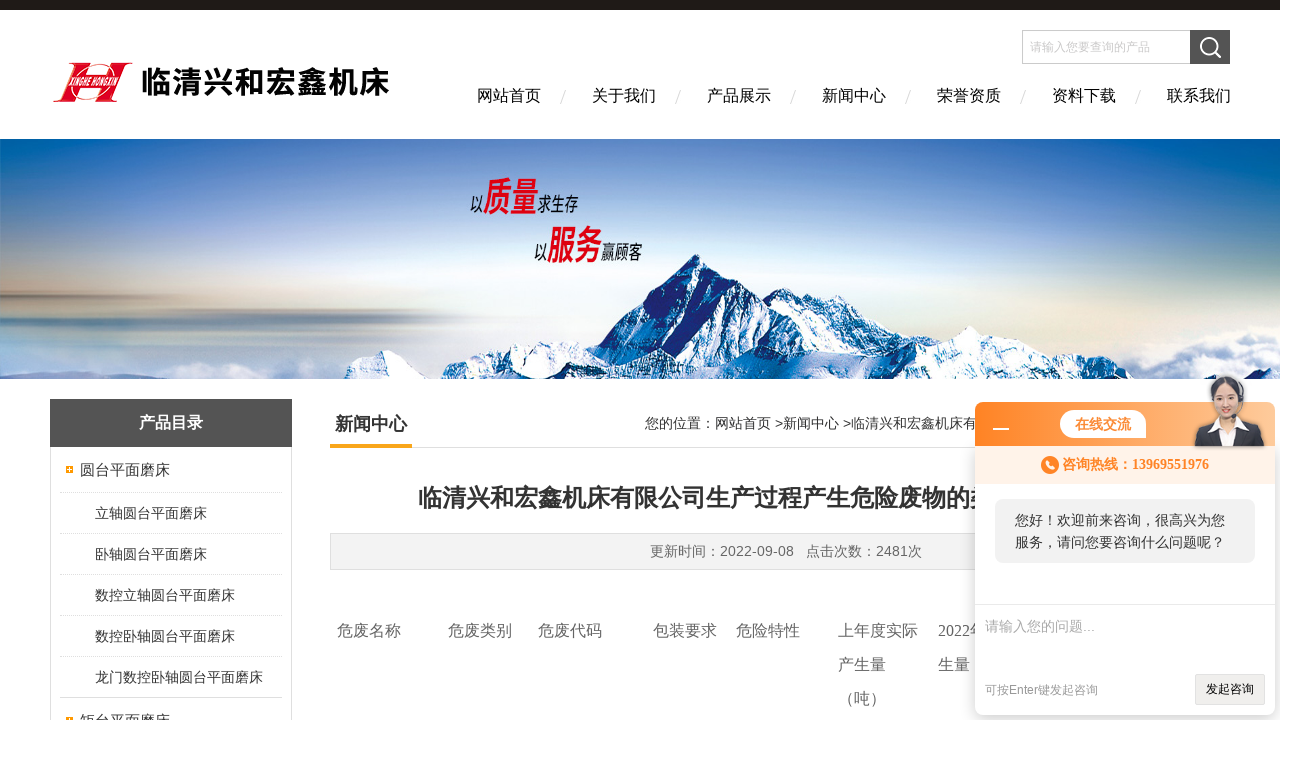

--- FILE ---
content_type: text/html; charset=utf-8
request_url: http://m.sdxhhx.com/News-99400.html
body_size: 3571
content:
<!doctype html>
<html>
<head>
<meta name="viewport" content="width=device-width, initial-scale=1.0, maximum-scale=1.0, user-scalable=no">
<meta name="apple-mobile-web-app-capable" content="yes">
<meta name="apple-mobile-web-app-status-bar-style" content="black"> 
<meta charset="utf-8">
<title>临清兴和宏鑫机床有限公司生产过程产生危险废物的类别、储存及处置</title>

<link rel="stylesheet" type="text/css" href="/MobileSkin/2/css/styleblack.css">
<script type="application/ld+json">
{
"@context": "https://ziyuan.baidu.com/contexts/cambrian.jsonld",
"@id": "http://m.sdxhhx.com/News-99400.html",
"title": "临清兴和宏鑫机床有限公司生产过程产生危险废物的类别、储存及处置",
"pubDate": "2022-09-08T09:51:38",
"upDate": "2022-09-08T09:51:38"
    }</script>
<script language="javaScript" src="/js/JSChat.js"></script><script language="javaScript">function ChatBoxClickGXH() { DoChatBoxClickGXH('http://chat.jc35.com',12106) }</script><script>
    function OpenAppOrChat() {
window.location = 'http://chat.jc35.com/Chat/MobileChatIndex/12106?Weburl=' + window.location.href
    }
</script><script>
(function(){
var bp = document.createElement('script');
var curProtocol = window.location.protocol.split(':')[0];
if (curProtocol === 'https') {
bp.src = 'https://zz.bdstatic.com/linksubmit/push.js';
}
else {
bp.src = 'http://push.zhanzhang.baidu.com/push.js';
}
var s = document.getElementsByTagName("script")[0];
s.parentNode.insertBefore(bp, s);
})();
</script>
<script type="text/javascript">
if(!navigator.userAgent.match(/(iPhone|iPod|Android|ios)/i)){
    window.location = window.location.href.replace("m.", "www.").replace("/catalog.html", "/products.html");
}
</script>
</head>


<body>
<div id="main">
<script type="text/javascript" src="/MobileSkin/2/js/WapCircleImg.js"></script>
<script type="text/javascript" src="/MobileSkin/2/js/jquery.min.1.7.js"></script>

<div id="head">
  <div id="head_l"><a href="/"><img src="http://img48.jc35.com/1/20180510/636615679598324333611.png"  alt="临清兴和宏鑫机床有限公司"/></a></div>
  <div id="head_r">
    <img src="/MobileSkin/2/images/head_search.png" height="21" id="searchm" />
   
  </div>
<br class="clear">
</div>
 <div id="search" style="display:none;">
   <form  action="/products.html" method="post">
     <input type="text" name="keyword" id="keyword" class="ss_input"/>
     <input name="" type="submit" value="搜 索" class="ss_an">
  </form>
  </div>
<div class="clear"></div>
<div id="nav"><ul>
  <li><a href="/">网站首页</a></li>
  <li><a href="/aboutus/">公司简介</a></li> 
  <li><a href="/products/">产品展示</a></li>
  <li><a href="/news/">新闻中心</a></li>
  <li><a href="/contact/">联系我们</a></li>
  <li><a href="/catalog/">产品目录</a></li>
  <li><a href="/article/">技术文章</a></li>
  <li><a href="/order/">在线留言</a></li>
  <br class="clear"></ul>
</div><script src="/MobileSkin/2/js/jquery-1.7.2.min.js"></script>
<script type="text/javascript">
$("#searchm").bind("click",function(){
	if($("#search").css("display")=="none"){
		$("#search").slideDown(300);
		$("#allmenu").slideUp(200);	
	}else{
		$("#search").slideUp(200);
	}
});

var head_logowidth=$(window).width();
$("#head_l img").each(function(index, element) {
   if($(this).width()>head_logowidth) {
       $(this).width("100%").height("auto");
   }
    if ($(this).width() >= 320) {
        $(this).width("100%").height("auto");
    }

});
</script>

<script type="text/javascript">
$(document).ready(function(e) {
    var logotext=$("#head_l img").attr("src");
if(logotext=="/images/noLogo.png") $("#head_l a").html("<b>临清兴和宏鑫机床有限公司</b>");
$("#head_l b").css("font-size","18px").css("padding-left","10px").css("line-height","55px").css("height","55px")
});
</script>

 
 
 <div id="biaot" class="mt10"><span>新闻中心</span><a href="/news.html">更多>></a></div> 
 
  <div id="newsdetail">
 	<ul>
 	  <li class="title">临清兴和宏鑫机床有限公司生产过程产生危险废物的类别、储存及处置</li>
      <li class="time">点击次数：2481 更新时间：2022-09-08</li>
      <li class="contet" id="arcont"><div>　　&nbsp;</div><table cellspacing="0" style="padding: 0px; margin: 0px; color: rgb(100, 100, 100); font-family: "Microsoft Yahei"; font-size: 14px;">    <tbody style="padding: 0px; margin: 0px;">        <tr class="firstRow" style="padding: 0px; margin: 0px;">            <td width="130" valign="top" style="padding: 0px 7px; margin: 0px; border-color: windowtext;">            <p style="padding: 0px; margin-bottom: 10px;"><span style="padding: 0px; margin: 0px; font-family: 仿宋; font-size: 16px;">危废名称</span></p>            </td>            <td width="83" valign="top" style="padding: 0px 7px; margin: 0px; border-color: windowtext;">            <p style="padding: 0px; margin-bottom: 10px;"><span style="padding: 0px; margin: 0px; font-family: 仿宋; font-size: 16px;">危废类别</span></p>            </td>            <td width="129" valign="top" style="padding: 0px 7px; margin: 0px; border-color: windowtext;">            <p style="padding: 0px; margin-bottom: 10px;"><span style="padding: 0px; margin: 0px; font-family: 仿宋; font-size: 16px;">危废代码</span></p>            </td>            <td width="90" valign="top" style="padding: 0px 7px; margin: 0px; border-color: windowtext;">            <p style="padding: 0px; margin-bottom: 10px;"><span style="padding: 0px; margin: 0px; font-family: 仿宋; font-size: 16px;">包装要求</span></p>            </td>            <td width="111" valign="top" style="padding: 0px 7px; margin: 0px; border-color: windowtext;">            <p style="padding: 0px; margin-bottom: 10px;"><span style="padding: 0px; margin: 0px; font-family: 仿宋; font-size: 16px;">危险特性</span></p>            </td>            <td width="101" valign="top" style="padding: 0px 7px; margin: 0px; border-color: windowtext;">            <p style="padding: 0px; margin-bottom: 10px;"><span style="padding: 0px; margin: 0px; font-family: 仿宋; font-size: 16px;">上年度实际产生量（吨）</span></p>            </td>            <td width="144" valign="top" style="padding: 0px 7px; margin: 0px; border-color: windowtext;">            <p style="padding: 0px; margin-bottom: 10px;"><span style="padding: 0px; margin: 0px; font-family: 仿宋; font-size: 16px;">2022年度计划产生量（吨</span></p>            </td>            <td width="237" valign="top" style="padding: 0px 7px; margin: 0px; border-color: windowtext;">            <p style="padding: 0px; margin-bottom: 10px;"><span style="padding: 0px; margin: 0px; font-family: 仿宋; font-size: 16px;">污染防治措施</span></p>            </td>        </tr>        <tr style="padding: 0px; margin: 0px;">            <td width="130" valign="top" style="padding: 0px 7px; margin: 0px; border-left-color: windowtext; border-right-color: windowtext; border-top: none; border-bottom-color: windowtext;">            <p style="padding: 0px; margin-bottom: 10px;"><span style="padding: 0px; margin: 0px; font-family: 仿宋; font-size: 16px;">含磨削液金属泥</span></p>            </td>            <td width="89" valign="top" style="padding: 0px 7px; margin: 0px; border-left-color: windowtext; border-right-color: windowtext; border-top: none; border-bottom-color: windowtext;">            <p style="padding: 0px; margin-bottom: 10px;"><span style="padding: 0px; margin: 0px; font-family: 仿宋; font-size: 16px;">HW09</span></p>            </td>            <td width="123" valign="top" style="padding: 0px 7px; margin: 0px; border-left-color: windowtext; border-right-color: windowtext; border-top: none; border-bottom-color: windowtext;">            <p style="padding: 0px; margin-bottom: 10px;"><span style="padding: 0px; margin: 0px; font-family: 仿宋; font-size: 16px;">900-006-09</span></p>            </td>            <td width="90" valign="top" style="padding: 0px 7px; margin: 0px; border-left-color: windowtext; border-right-color: windowtext; border-top: none; border-bottom-color: windowtext;">            <p style="padding: 0px; margin-bottom: 10px;"><span style="padding: 0px; margin: 0px; font-family: 仿宋; font-size: 16px;">防渗编织袋</span></p>            </td>            <td width="111" valign="top" style="padding: 0px 7px; margin: 0px; border-left-color: windowtext; border-right-color: windowtext; border-top: none; border-bottom-color: windowtext;">            <p style="padding: 0px; margin-bottom: 10px;"><span style="padding: 0px; margin: 0px; font-family: 仿宋; font-size: 16px;"><span style="padding: 0px; margin: 0px;">毒性</span>&nbsp;<span style="padding: 0px; margin: 0px;">T</span></span></p>            </td>            <td width="101" valign="top" style="padding: 0px 7px; margin: 0px; border-left-color: windowtext; border-right-color: windowtext; border-top: none; border-bottom-color: windowtext;">            <p style="padding: 0px; margin-bottom: 10px;"><span style="padding: 0px; margin: 0px; font-family: 仿宋; font-size: 16px;">1.22</span></p>            </td>            <td width="144" valign="top" style="padding: 0px 7px; margin: 0px; border-left-color: windowtext; border-right-color: windowtext; border-top: none; border-bottom-color: windowtext;">            <p style="padding: 0px; margin-bottom: 10px;"><span style="padding: 0px; margin: 0px; font-family: 仿宋; font-size: 16px;">1.45</span></p>            </td>            <td width="237" valign="center" rowspan="4" style="padding: 0px 7px; margin: 0px; border-left-color: windowtext; border-right-color: windowtext; border-top: none; border-bottom-color: windowtext;">            <p style="padding: 0px; margin-bottom: 10px;"><span style="padding: 0px; margin: 0px; font-family: 宋体; font-size: 14px;">公司</span><span style="padding: 0px; margin: 0px; font-family: "Times New Roman"; font-size: 14px;"><span style="padding: 0px; margin: 0px; font-family: 宋体;">设置危废暂存间，运营期产生的危险废物</span></span><span style="padding: 0px; margin: 0px; font-family: 宋体; font-size: 14px;">，</span><span style="padding: 0px; margin: 0px; font-family: "Times New Roman"; font-size: 14px;"><span style="padding: 0px; margin: 0px; font-family: 宋体;">定期委托</span></span><span style="padding: 0px; margin: 0px; font-family: 宋体; font-size: 14px;">聊城市舒达再生资源回收</span><span style="padding: 0px; margin: 0px; font-family: "Times New Roman"; font-size: 14px;"><span style="padding: 0px; margin: 0px; font-family: 宋体;">进行无害化处置</span></span></p>            </td>        </tr>        <tr style="padding: 0px; margin: 0px;">            <td width="130" valign="top" style="padding: 0px 7px; margin: 0px; border-left-color: windowtext; border-right-color: windowtext; border-top: none; border-bottom-color: windowtext;">            <p style="padding: 0px; margin-bottom: 10px;"><span style="padding: 0px; margin: 0px; font-family: 仿宋; font-size: 16px;">废机油</span></p>            </td>            <td width="89" valign="top" style="padding: 0px 7px; margin: 0px; border-left-color: windowtext; border-right-color: windowtext; border-top: none; border-bottom-color: windowtext;">            <p style="padding: 0px; margin-bottom: 10px;"><span style="padding: 0px; margin: 0px; font-family: 仿宋; font-size: 16px;">HW08</span></p>            </td>            <td width="129" valign="top" style="padding: 0px 7px; margin: 0px; border-left-color: windowtext; border-right-color: windowtext; border-top: none; border-bottom-color: windowtext;">            <p style="padding: 0px; margin-bottom: 10px;"><span style="padding: 0px; margin: 0px; font-family: 仿宋; font-size: 16px;">900-214-08</span></p>            </td>            <td width="90" valign="top" style="padding: 0px 7px; margin: 0px; border-left-color: windowtext; border-right-color: windowtext; border-top: none; border-bottom-color: windowtext;">            <p style="padding: 0px; margin-bottom: 10px;"><span style="padding: 0px; margin: 0px; font-family: 仿宋; font-size: 16px;">铁桶或塑料桶</span></p>            </td>            <td width="111" valign="top" style="padding: 0px 7px; margin: 0px; border-left-color: windowtext; border-right-color: windowtext; border-top: none; border-bottom-color: windowtext;">            <p style="padding: 0px; margin-bottom: 10px;"><span style="padding: 0px; margin: 0px; font-family: 仿宋; font-size: 16px;"><span style="padding: 0px; margin: 0px;">毒性</span><span style="padding: 0px; margin: 0px;">T 易燃I</span></span></p>            </td>            <td width="101" valign="top" style="padding: 0px 7px; margin: 0px; border-left-color: windowtext; border-right-color: windowtext; border-top: none; border-bottom-color: windowtext;">            <p style="padding: 0px; margin-bottom: 10px;"><span style="padding: 0px; margin: 0px; font-family: 仿宋; font-size: 16px;">0.175</span></p>            </td>            <td width="144" valign="top" style="padding: 0px 7px; margin: 0px; border-left-color: windowtext; border-right-color: windowtext; border-top: none; border-bottom-color: windowtext;">            <p style="padding: 0px; margin-bottom: 10px;"><span style="padding: 0px; margin: 0px; font-family: 仿宋; font-size: 16px;">0.2</span></p>            </td>        </tr>        <tr style="padding: 0px; margin: 0px;">            <td width="130" valign="top" style="padding: 0px 7px; margin: 0px; border-left-color: windowtext; border-right-color: windowtext; border-top: none; border-bottom-color: windowtext;">            <p style="padding: 0px; margin-bottom: 10px;"><span style="padding: 0px; margin: 0px; font-family: 仿宋; font-size: 16px;">废活性炭</span></p>            </td>            <td width="89" valign="top" style="padding: 0px 7px; margin: 0px; border-left-color: windowtext; border-right-color: windowtext; border-top: none; border-bottom-color: windowtext;">            <p style="padding: 0px; margin-bottom: 10px;"><span style="padding: 0px; margin: 0px; font-family: 仿宋; font-size: 16px;">HW49</span></p>            </td>            <td width="129" valign="top" style="padding: 0px 7px; margin: 0px; border-left-color: windowtext; border-right-color: windowtext; border-top: none; border-bottom-color: windowtext;">            <p style="padding: 0px; margin-bottom: 10px;"><span style="padding: 0px; margin: 0px; font-family: 仿宋; font-size: 16px;">900-039-49</span></p>            </td>            <td width="90" valign="top" style="padding: 0px 7px; margin: 0px; border-left-color: windowtext; border-right-color: windowtext; border-top: none; border-bottom-color: windowtext;">            <p style="padding: 0px; margin-bottom: 10px;"><span style="padding: 0px; margin: 0px; font-family: 仿宋; font-size: 16px;">塑料袋</span></p>            </td>            <td width="111" valign="top" style="padding: 0px 7px; margin: 0px; border-left-color: windowtext; border-right-color: windowtext; border-top: none; border-bottom-color: windowtext;">            <p style="padding: 0px; margin-bottom: 10px;"><span style="padding: 0px; margin: 0px; font-family: 仿宋; font-size: 16px;"><span style="padding: 0px; margin: 0px;">毒性</span><span style="padding: 0px; margin: 0px;">T</span></span></p>            </td>            <td width="101" valign="top" style="padding: 0px 7px; margin: 0px; border-left-color: windowtext; border-right-color: windowtext; border-top: none; border-bottom-color: windowtext;">            <p style="padding: 0px; margin-bottom: 10px;"><span style="padding: 0px; margin: 0px; font-family: 仿宋; font-size: 16px;">0.034</span></p>            </td>            <td width="144" valign="top" style="padding: 0px 7px; margin: 0px; border-left-color: windowtext; border-right-color: windowtext; border-top: none; border-bottom-color: windowtext;">            <p style="padding: 0px; margin-bottom: 10px;"><span style="padding: 0px; margin: 0px; font-family: 仿宋; font-size: 16px;">0.05</span></p>            </td>        </tr>        <tr style="padding: 0px; margin: 0px;">            <td width="130" valign="top" style="padding: 0px 7px; margin: 0px; border-left-color: windowtext; border-right-color: windowtext; border-top: none; border-bottom-color: windowtext;">            <p style="padding: 0px; margin-bottom: 10px;"><span style="padding: 0px; margin: 0px; font-family: 仿宋; font-size: 16px;">过滤棉</span></p>            </td>            <td width="89" valign="top" style="padding: 0px 7px; margin: 0px; border-left-color: windowtext; border-right-color: windowtext; border-top: none; border-bottom-color: windowtext;">            <p style="padding: 0px; margin-bottom: 10px;"><span style="padding: 0px; margin: 0px; font-family: 仿宋; font-size: 16px;">HW49</span></p>            </td>            <td width="129" valign="top" style="padding: 0px 7px; margin: 0px; border-left-color: windowtext; border-right-color: windowtext; border-top: none; border-bottom-color: windowtext;">            <p style="padding: 0px; margin-bottom: 10px;"><span style="padding: 0px; margin: 0px; font-family: 仿宋; font-size: 16px;">900-041-49</span></p>            </td>            <td width="90" valign="top" style="padding: 0px 7px; margin: 0px; border-left-color: windowtext; border-right-color: windowtext; border-top: none; border-bottom-color: windowtext;">            <p style="padding: 0px; margin-bottom: 10px;"><span style="padding: 0px; margin: 0px; font-family: 仿宋; font-size: 16px;">塑料袋</span></p>            </td>            <td width="111" valign="top" style="padding: 0px 7px; margin: 0px; border-left-color: windowtext; border-right-color: windowtext; border-top: none; border-bottom-color: windowtext;">            <p style="padding: 0px; margin-bottom: 10px;"><span style="padding: 0px; margin: 0px; font-family: 仿宋; font-size: 16px;"><span style="padding: 0px; margin: 0px;">毒性</span><span style="padding: 0px; margin: 0px;">T 感染In</span></span></p>            </td>            <td width="101" valign="top" style="padding: 0px 7px; margin: 0px; border-left-color: windowtext; border-right-color: windowtext; border-top: none; border-bottom-color: windowtext;">            <p style="padding: 0px; margin-bottom: 10px;"><span style="padding: 0px; margin: 0px; font-family: 仿宋; font-size: 16px;">0.027</span></p>            </td>            <td width="144" valign="top" style="padding: 0px 7px; margin: 0px; border-left-color: windowtext; border-right-color: windowtext; border-top: none; border-bottom-color: windowtext;">            <p style="padding: 0px; margin-bottom: 10px;"><span style="padding: 0px; margin: 0px; font-family: 仿宋; font-size: 16px;">0.05</span></p>            </td>        </tr>    </tbody></table><p style="padding: 0px; margin-bottom: 10px; color: rgb(100, 100, 100); font-family: "Microsoft Yahei"; font-size: 14px; line-height: 21px;"><span style="padding: 0px; margin: 0px; font-family: 黑体; line-height: 24px; font-size: 16px;">&nbsp;</span></p> </li>
      
    </ul>
 </div> 

 
 </div>
 
  <div id="main2"><div id="tel2"><ul><li><a href="tel:0635-2316750">0635-2316750</a></li></ul>
  </div>
  
  
<div id="foot">
    <ul>
        <li class="c_foot1"><a href="/"><span></span><em>首页</em></a></li>
        <li class="c_foot2"><a href="/anther1.html"><span></span><em>定位</em></a></li>
        <li class="c_foot3"><a href="/order.html"><span></span><em>留言</em></a></li>
        <li class="c_foot4"><a href="tel:0635-2316750">热线电话</a></li>
        <li class="c_foot5"><a id="openChat">在线询价</a></li>
        <br class="clear">
    </ul>
</div>

</div>
<script>
    $("#openChat").bind("click", function () {
        OpenAppOrChat();
    });
</script>
<script src="http://www.jc35.com/mystat.aspx?u=lcjxzz"></script>


 <script>
 $(document).ready(function(e) {

$("#arcont table").each(function(index, element) {
	$(this).attr("style","width:auto")
     	$(this).find("td").attr("style","width:auto")
    });

    var padwidth=$(window).width();
$("#arcont img").each(function(index, element) {
   if($(this).width()>padwidth) {
       $(this).width("100%").height("auto");
   }
    if ($(this).width() >= 680) {
        $(this).width("100%").height("auto");
    }
if($(this).width()==0){ $(this).width("100%").height("auto");}

});
});
 </script>
 

 <script type='text/javascript' src='/js/VideoIfrmeReload.js?v=001'></script>
  
</html>
</body>

--- FILE ---
content_type: text/html; charset=utf-8
request_url: http://www.sdxhhx.com/News-99400.html
body_size: 5953
content:
<!DOCTYPE html PUBLIC "-//W3C//DTD XHTML 1.0 Transitional//EN" "http://www.w3.org/TR/xhtml1/DTD/xhtml1-transitional.dtd">
<html xmlns="http://www.w3.org/1999/xhtml">
<head>
<meta http-equiv="Content-Type" content="text/html; charset=utf-8" />
<meta http-equiv="X-UA-Compatible" content="IE=EmulateIE7" />
<title>临清兴和宏鑫机床有限公司生产过程产生危险废物的类别、储存及处置-临清兴和宏鑫机床有限公司</title>


<link href="/skins/11801/Css/Style.css" rel="stylesheet" type="text/css" />
<link rel="shortcut icon" href="/skins/11801/favicon.ico">
<script type="application/ld+json">
{
"@context": "https://ziyuan.baidu.com/contexts/cambrian.jsonld",
"@id": "http://www.sdxhhx.com/News-99400.html",
"title": "临清兴和宏鑫机床有限公司生产过程产生危险废物的类别、储存及处置",
"pubDate": "2022-09-08T09:51:38",
"upDate": "2022-09-08T09:51:38"
    }</script>
<script language="javaScript" src="/js/JSChat.js"></script><script language="javaScript">function ChatBoxClickGXH() { DoChatBoxClickGXH('http://chat.jc35.com',12106) }</script><script>!window.jQuery && document.write('<script src="https://public.mtnets.com/Plugins/jQuery/2.2.4/jquery-2.2.4.min.js">'+'</scr'+'ipt>');</script><script type="text/javascript" src="http://chat.jc35.com/chat/KFCenterBox/11801"></script><script type="text/javascript" src="http://chat.jc35.com/chat/KFLeftBox/11801"></script><script>
(function(){
var bp = document.createElement('script');
var curProtocol = window.location.protocol.split(':')[0];
if (curProtocol === 'https') {
bp.src = 'https://zz.bdstatic.com/linksubmit/push.js';
}
else {
bp.src = 'http://push.zhanzhang.baidu.com/push.js';
}
var s = document.getElementsByTagName("script")[0];
s.parentNode.insertBefore(bp, s);
})();
</script>
<meta name="mobile-agent" content="format=html5;url=http://m.sdxhhx.com/news-99400.html">
<script type="text/javascript">
if(navigator.userAgent.match(/(iPhone|iPod|Android|ios)/i)){
    window.location = window.location.href.replace("www", "m");
}
</script>
</head>

<body>
<div class="headerTop"></div>
<div class="header wapper">
  <div class="logo fl"><a href="/"><img src="/skins/11801/Images/logo.png" alt="临清兴和宏鑫机床有限公司" /></a></div>
  <div class="headerR fr">
    <div class="headRTop">
      <div class="fSearch" style="float:right; margin-right:20px;">
        <form id="form1" name="tk"  method="post" onsubmit="return checkFrom(this);" action="/products.html">
          <input name="keyword" type="text" class="input" value="请输入您要查询的产品" onFocus="if (value =='请输入您要查询的产品'){value =''}" onBlur="if (value =='')" />
          <input type="submit" class="send" value=" " />
          <div style=" clear:both;"></div>
        </form>
      </div>
    </div>
    <div class="clear"></div>
    <div class="Navgation">
      <ul class="nav_list">
        <li class="current"><a href="/">网站首页</a></li>
        <li><a href="/aboutus.html" onfocus="this.blur()" rel="nofollow">关于我们</a></li>
        <li><a href="/products.html" onfocus="this.blur()">产品展示</a></li>
        <li><a href="/news.html" onfocus="this.blur()">新闻中心</a></li>
        <li><a href="/honor.html" onfocus="this.blur()" rel="nofollow">荣誉资质</a></li>
        <li><a href="/down.html" onfocus="this.blur()" >资料下载</a></li>
        <li><a href="/contact.html" onfocus="this.blur()" rel="nofollow">联系我们</a></li>
      </ul>
    </div>
  </div>
</div>
<script src="http://www.jc35.com/mystat.aspx?u=lcjxzz"></script>
<!--banner-->
<div class="clear"></div>
<div class="banner"><img src="/skins/11801/Images/bannerCAbout.jpg"/></div>
<div class="wapper container">
  <div class="Sidebar fl"><dl class="List_pro">
  <dt><span class="Title">产品目录</span></dt>
  <dd>
    <div class="View">
      <ul id="pro_nav_lb" class="pro_nav">
        
        <li id="nynavID" class="list_1">
          <a href="/ParentList-203550.html" title="圆台平面磨床" onmouseover="showsubmenu('圆台平面磨床')">圆台平面磨床</a>
          <div id="submenu_圆台平面磨床" style=" display:none">
            <ul class="pro2_navul">
              
              <li><a href="/SonList-203553.html" title="立轴圆台平面磨床">立轴圆台平面磨床</a></li>
              
              <li><a href="/SonList-203552.html" title="卧轴圆台平面磨床">卧轴圆台平面磨床</a></li>
              
              <li><a href="/SonList-203551.html" title="数控立轴圆台平面磨床">数控立轴圆台平面磨床</a></li>
              
              <li><a href="/SonList-354903.html" title="数控卧轴圆台平面磨床">数控卧轴圆台平面磨床</a></li>
              
              <li><a href="/SonList-354953.html" title="龙门数控卧轴圆台平面磨床">龙门数控卧轴圆台平面磨床</a></li>
              
            </ul>
          </div>
        </li>
        
        <li id="nynavID" class="list_1">
          <a href="/ParentList-67377.html" title="矩台平面磨床" onmouseover="showsubmenu('矩台平面磨床')">矩台平面磨床</a>
          <div id="submenu_矩台平面磨床" style=" display:none">
            <ul class="pro2_navul">
              
              <li><a href="/SonList-96812.html" title="立轴矩台平面磨床">立轴矩台平面磨床</a></li>
              
              <li><a href="/SonList-96811.html" title="卧轴矩台平面磨床">卧轴矩台平面磨床</a></li>
              
              <li><a href="/SonList-354937.html" title="液压精密成型平面磨床">液压精密成型平面磨床</a></li>
              
              <li><a href="/SonList-354933.html" title="卧轴矩台圆弧剪刃成形磨床">卧轴矩台圆弧剪刃成形磨床</a></li>
              
              <li><a href="/SonList-354950.html" title="数控立轴复合磨床">数控立轴复合磨床</a></li>
              
            </ul>
          </div>
        </li>
        
        <li id="nynavID" class="list_1">
          <a href="/ParentList-67374.html" title="电磁吸盘" onmouseover="showsubmenu('电磁吸盘')">电磁吸盘</a>
          <div id="submenu_电磁吸盘" style=" display:none">
            <ul class="pro2_navul">
              
              <li><a href="/SonList-203950.html" title="超薄磁力吸盘">超薄磁力吸盘</a></li>
              
              <li><a href="/SonList-203949.html" title="*磁力吸盘">*磁力吸盘</a></li>
              
              <li><a href="/SonList-199771.html" title="矩形电磁吸盘">矩形电磁吸盘</a></li>
              
              <li><a href="/SonList-199770.html" title="密极电磁吸盘">密极电磁吸盘</a></li>
              
              <li><a href="/SonList-96815.html" title="多功能电磁吸盘">多功能电磁吸盘</a></li>
              
              <li><a href="/SonList-67562.html" title="圆形电磁吸盘">圆形电磁吸盘</a></li>
              
              <li><a href="/SonList-67386.html" title="磨刀机电磁吸盘">磨刀机电磁吸盘</a></li>
              
            </ul>
          </div>
        </li>
        
        <li id="nynavID" class="list_1">
          <a href="/ParentList-110027.html" title="电永磁吸盘" onmouseover="showsubmenu('电永磁吸盘')">电永磁吸盘</a>
          <div id="submenu_电永磁吸盘" style=" display:none">
            <ul class="pro2_navul">
              
              <li><a href="/SonList-140240.html" title="圆形电永磁吸盘">圆形电永磁吸盘</a></li>
              
              <li><a href="/SonList-140239.html" title="矩形电永磁吸盘">矩形电永磁吸盘</a></li>
              
            </ul>
          </div>
        </li>
        
        <li id="nynavID" class="list_1">
          <a href="/ParentList-67351.html" title="永磁吸盘" onmouseover="showsubmenu('永磁吸盘')">永磁吸盘</a>
          <div id="submenu_永磁吸盘" style=" display:none">
            <ul class="pro2_navul">
              
              <li><a href="/SonList-203948.html" title="永磁磁力吸盘">永磁磁力吸盘</a></li>
              
              <li><a href="/SonList-199773.html" title="矩形永磁吸盘">矩形永磁吸盘</a></li>
              
              <li><a href="/SonList-67359.html" title="圆形永磁吸盘">圆形永磁吸盘</a></li>
              
              <li><a href="/SonList-67365.html" title="永磁起重器">永磁起重器</a></li>
              
              <li><a href="/SonList-67370.html" title="永磁V型方铁">永磁V型方铁</a></li>
              
              <li><a href="/SonList-67368.html" title="微调磁台">微调磁台</a></li>
              
              <li><a href="/SonList-67369.html" title="双面式*吸盘">双面式*吸盘</a></li>
              
              <li><a href="/SonList-67372.html" title="线切割直角磁台">线切割直角磁台</a></li>
              
            </ul>
          </div>
        </li>
        
        <li id="nynavID" class="list_1">
          <a href="/ParentList-67375.html" title="退磁器" onmouseover="showsubmenu('退磁器')">退磁器</a>
          <div id="submenu_退磁器" style=" display:none">
            <ul class="pro2_navul">
              
              <li><a href="/SonList-199774.html" title="充退磁控制器">充退磁控制器</a></li>
              
              <li><a href="/SonList-67390.html" title="框式退磁器">框式退磁器</a></li>
              
              <li><a href="/SonList-67391.html" title="台式退磁器">台式退磁器</a></li>
              
              <li><a href="/SonList-67392.html" title="手提式退磁器">手提式退磁器</a></li>
              
            </ul>
          </div>
        </li>
        
        <li id="nynavID" class="list_1">
          <a href="/ParentList-67376.html" title="导磁块" onmouseover="showsubmenu('导磁块')">导磁块</a>
          <div id="submenu_导磁块" style=" display:none">
            <ul class="pro2_navul">
              
              <li><a href="/SonList-67394.html" title="永磁吸盘导磁块">永磁吸盘导磁块</a></li>
              
              <li><a href="/SonList-67393.html" title="电磁吸盘导磁块">电磁吸盘导磁块</a></li>
              
            </ul>
          </div>
        </li>
        
        <li id="nynavID" class="list_1">
          <a href="/ParentList-67347.html" title="起重电磁铁" onmouseover="showsubmenu('起重电磁铁')">起重电磁铁</a>
          <div id="submenu_起重电磁铁" style=" display:none">
            <ul class="pro2_navul">
              
              <li><a href="/SonList-67348.html" title="起重电磁铁">起重电磁铁</a></li>
              
              <li><a href="/SonList-67349.html" title="整流控制器">整流控制器</a></li>
              
              <li><a href="/SonList-67350.html" title="电缆卷筒">电缆卷筒</a></li>
              
            </ul>
          </div>
        </li>
        
        <li id="nynavID" class="list_1">
          <a href="/ParentList-96808.html" title="立式加工中心光机" onmouseover="showsubmenu('立式加工中心光机')">立式加工中心光机</a>
          <div id="submenu_立式加工中心光机" style=" display:none">
            <ul class="pro2_navul">
              
            </ul>
          </div>
        </li>
        
        <li id="nynavID" class="list_1">
          <a href="/ParentList-199760.html" title="数控铣床" onmouseover="showsubmenu('数控铣床')">数控铣床</a>
          <div id="submenu_数控铣床" style=" display:none">
            <ul class="pro2_navul">
              
            </ul>
          </div>
        </li>
        
      </ul>
    </div>
  </dd>
</dl>
<dl class="ListContact">
  <dt><span class="Title"><a href="/products.html">新品推荐</a></span></dt>
  <dd class="SCon">
    <div class="View">
      <ul id="ny_newslb_box" style="margin:5px 10px 10px;">
        
        
        <li><a href="/Products-2492105.html"  class="dla">MK74360数控立轴圆台平面磨床</a></li> 
        
        
        
        <li><a href="/Products-2467526.html"  class="dla">MK73125卧轴圆台平面磨床</a></li> 
        
        
        
        <li><a href="/Products-2388779.html"  class="dla">MGK7340高精度卧轴圆台平面磨床</a></li> 
        
        
        
        <li><a href="/Products-2382097.html"  class="dla">MGK7340PLC数控卧轴圆台平面磨床M7340P</a></li> 
        
        
        
        <li><a href="/Products-2382094.html"  class="dla">立轴圆台平面磨床M74125P</a></li> 
        
        
      </ul>
    </div>
  </dd>
</dl></div>
  <div class="MainC fr">
    <dl>
      <dt><span class="STitle fl"><b>新闻中心</b></span><span class="Position fr">您的位置：<a href="/">网站首页</a> &gt;<a href="/news.html">新闻中心</a> >临清兴和宏鑫机床有限公司生产过程产生危险废物的类别、储存及处置</span></dt>
      <dd>
        <div class="View">
          <div class="PageView">
            <h1 id="inside_rnewtil">临清兴和宏鑫机床有限公司生产过程产生危险废物的类别、储存及处置</h1>
            <div class="inside_rnewtime">更新时间：2022-09-08  &nbsp;&nbsp;点击次数：2481次</div>
            <div class="inside_rnewcon"><div>　　&nbsp;</div><table cellspacing="0" style="padding: 0px; margin: 0px; color: rgb(100, 100, 100); font-family: "Microsoft Yahei"; font-size: 14px;">    <tbody style="padding: 0px; margin: 0px;">        <tr class="firstRow" style="padding: 0px; margin: 0px;">            <td width="130" valign="top" style="padding: 0px 7px; margin: 0px; border-color: windowtext;">            <p style="padding: 0px; margin-bottom: 10px;"><span style="padding: 0px; margin: 0px; font-family: 仿宋; font-size: 16px;">危废名称</span></p>            </td>            <td width="83" valign="top" style="padding: 0px 7px; margin: 0px; border-color: windowtext;">            <p style="padding: 0px; margin-bottom: 10px;"><span style="padding: 0px; margin: 0px; font-family: 仿宋; font-size: 16px;">危废类别</span></p>            </td>            <td width="129" valign="top" style="padding: 0px 7px; margin: 0px; border-color: windowtext;">            <p style="padding: 0px; margin-bottom: 10px;"><span style="padding: 0px; margin: 0px; font-family: 仿宋; font-size: 16px;">危废代码</span></p>            </td>            <td width="90" valign="top" style="padding: 0px 7px; margin: 0px; border-color: windowtext;">            <p style="padding: 0px; margin-bottom: 10px;"><span style="padding: 0px; margin: 0px; font-family: 仿宋; font-size: 16px;">包装要求</span></p>            </td>            <td width="111" valign="top" style="padding: 0px 7px; margin: 0px; border-color: windowtext;">            <p style="padding: 0px; margin-bottom: 10px;"><span style="padding: 0px; margin: 0px; font-family: 仿宋; font-size: 16px;">危险特性</span></p>            </td>            <td width="101" valign="top" style="padding: 0px 7px; margin: 0px; border-color: windowtext;">            <p style="padding: 0px; margin-bottom: 10px;"><span style="padding: 0px; margin: 0px; font-family: 仿宋; font-size: 16px;">上年度实际产生量（吨）</span></p>            </td>            <td width="144" valign="top" style="padding: 0px 7px; margin: 0px; border-color: windowtext;">            <p style="padding: 0px; margin-bottom: 10px;"><span style="padding: 0px; margin: 0px; font-family: 仿宋; font-size: 16px;">2022年度计划产生量（吨</span></p>            </td>            <td width="237" valign="top" style="padding: 0px 7px; margin: 0px; border-color: windowtext;">            <p style="padding: 0px; margin-bottom: 10px;"><span style="padding: 0px; margin: 0px; font-family: 仿宋; font-size: 16px;">污染防治措施</span></p>            </td>        </tr>        <tr style="padding: 0px; margin: 0px;">            <td width="130" valign="top" style="padding: 0px 7px; margin: 0px; border-left-color: windowtext; border-right-color: windowtext; border-top: none; border-bottom-color: windowtext;">            <p style="padding: 0px; margin-bottom: 10px;"><span style="padding: 0px; margin: 0px; font-family: 仿宋; font-size: 16px;">含磨削液金属泥</span></p>            </td>            <td width="89" valign="top" style="padding: 0px 7px; margin: 0px; border-left-color: windowtext; border-right-color: windowtext; border-top: none; border-bottom-color: windowtext;">            <p style="padding: 0px; margin-bottom: 10px;"><span style="padding: 0px; margin: 0px; font-family: 仿宋; font-size: 16px;">HW09</span></p>            </td>            <td width="123" valign="top" style="padding: 0px 7px; margin: 0px; border-left-color: windowtext; border-right-color: windowtext; border-top: none; border-bottom-color: windowtext;">            <p style="padding: 0px; margin-bottom: 10px;"><span style="padding: 0px; margin: 0px; font-family: 仿宋; font-size: 16px;">900-006-09</span></p>            </td>            <td width="90" valign="top" style="padding: 0px 7px; margin: 0px; border-left-color: windowtext; border-right-color: windowtext; border-top: none; border-bottom-color: windowtext;">            <p style="padding: 0px; margin-bottom: 10px;"><span style="padding: 0px; margin: 0px; font-family: 仿宋; font-size: 16px;">防渗编织袋</span></p>            </td>            <td width="111" valign="top" style="padding: 0px 7px; margin: 0px; border-left-color: windowtext; border-right-color: windowtext; border-top: none; border-bottom-color: windowtext;">            <p style="padding: 0px; margin-bottom: 10px;"><span style="padding: 0px; margin: 0px; font-family: 仿宋; font-size: 16px;"><span style="padding: 0px; margin: 0px;">毒性</span>&nbsp;<span style="padding: 0px; margin: 0px;">T</span></span></p>            </td>            <td width="101" valign="top" style="padding: 0px 7px; margin: 0px; border-left-color: windowtext; border-right-color: windowtext; border-top: none; border-bottom-color: windowtext;">            <p style="padding: 0px; margin-bottom: 10px;"><span style="padding: 0px; margin: 0px; font-family: 仿宋; font-size: 16px;">1.22</span></p>            </td>            <td width="144" valign="top" style="padding: 0px 7px; margin: 0px; border-left-color: windowtext; border-right-color: windowtext; border-top: none; border-bottom-color: windowtext;">            <p style="padding: 0px; margin-bottom: 10px;"><span style="padding: 0px; margin: 0px; font-family: 仿宋; font-size: 16px;">1.45</span></p>            </td>            <td width="237" valign="center" rowspan="4" style="padding: 0px 7px; margin: 0px; border-left-color: windowtext; border-right-color: windowtext; border-top: none; border-bottom-color: windowtext;">            <p style="padding: 0px; margin-bottom: 10px;"><span style="padding: 0px; margin: 0px; font-family: 宋体; font-size: 14px;">公司</span><span style="padding: 0px; margin: 0px; font-family: "Times New Roman"; font-size: 14px;"><span style="padding: 0px; margin: 0px; font-family: 宋体;">设置危废暂存间，运营期产生的危险废物</span></span><span style="padding: 0px; margin: 0px; font-family: 宋体; font-size: 14px;">，</span><span style="padding: 0px; margin: 0px; font-family: "Times New Roman"; font-size: 14px;"><span style="padding: 0px; margin: 0px; font-family: 宋体;">定期委托</span></span><span style="padding: 0px; margin: 0px; font-family: 宋体; font-size: 14px;">聊城市舒达再生资源回收</span><span style="padding: 0px; margin: 0px; font-family: "Times New Roman"; font-size: 14px;"><span style="padding: 0px; margin: 0px; font-family: 宋体;">进行无害化处置</span></span></p>            </td>        </tr>        <tr style="padding: 0px; margin: 0px;">            <td width="130" valign="top" style="padding: 0px 7px; margin: 0px; border-left-color: windowtext; border-right-color: windowtext; border-top: none; border-bottom-color: windowtext;">            <p style="padding: 0px; margin-bottom: 10px;"><span style="padding: 0px; margin: 0px; font-family: 仿宋; font-size: 16px;">废机油</span></p>            </td>            <td width="89" valign="top" style="padding: 0px 7px; margin: 0px; border-left-color: windowtext; border-right-color: windowtext; border-top: none; border-bottom-color: windowtext;">            <p style="padding: 0px; margin-bottom: 10px;"><span style="padding: 0px; margin: 0px; font-family: 仿宋; font-size: 16px;">HW08</span></p>            </td>            <td width="129" valign="top" style="padding: 0px 7px; margin: 0px; border-left-color: windowtext; border-right-color: windowtext; border-top: none; border-bottom-color: windowtext;">            <p style="padding: 0px; margin-bottom: 10px;"><span style="padding: 0px; margin: 0px; font-family: 仿宋; font-size: 16px;">900-214-08</span></p>            </td>            <td width="90" valign="top" style="padding: 0px 7px; margin: 0px; border-left-color: windowtext; border-right-color: windowtext; border-top: none; border-bottom-color: windowtext;">            <p style="padding: 0px; margin-bottom: 10px;"><span style="padding: 0px; margin: 0px; font-family: 仿宋; font-size: 16px;">铁桶或塑料桶</span></p>            </td>            <td width="111" valign="top" style="padding: 0px 7px; margin: 0px; border-left-color: windowtext; border-right-color: windowtext; border-top: none; border-bottom-color: windowtext;">            <p style="padding: 0px; margin-bottom: 10px;"><span style="padding: 0px; margin: 0px; font-family: 仿宋; font-size: 16px;"><span style="padding: 0px; margin: 0px;">毒性</span><span style="padding: 0px; margin: 0px;">T 易燃I</span></span></p>            </td>            <td width="101" valign="top" style="padding: 0px 7px; margin: 0px; border-left-color: windowtext; border-right-color: windowtext; border-top: none; border-bottom-color: windowtext;">            <p style="padding: 0px; margin-bottom: 10px;"><span style="padding: 0px; margin: 0px; font-family: 仿宋; font-size: 16px;">0.175</span></p>            </td>            <td width="144" valign="top" style="padding: 0px 7px; margin: 0px; border-left-color: windowtext; border-right-color: windowtext; border-top: none; border-bottom-color: windowtext;">            <p style="padding: 0px; margin-bottom: 10px;"><span style="padding: 0px; margin: 0px; font-family: 仿宋; font-size: 16px;">0.2</span></p>            </td>        </tr>        <tr style="padding: 0px; margin: 0px;">            <td width="130" valign="top" style="padding: 0px 7px; margin: 0px; border-left-color: windowtext; border-right-color: windowtext; border-top: none; border-bottom-color: windowtext;">            <p style="padding: 0px; margin-bottom: 10px;"><span style="padding: 0px; margin: 0px; font-family: 仿宋; font-size: 16px;">废活性炭</span></p>            </td>            <td width="89" valign="top" style="padding: 0px 7px; margin: 0px; border-left-color: windowtext; border-right-color: windowtext; border-top: none; border-bottom-color: windowtext;">            <p style="padding: 0px; margin-bottom: 10px;"><span style="padding: 0px; margin: 0px; font-family: 仿宋; font-size: 16px;">HW49</span></p>            </td>            <td width="129" valign="top" style="padding: 0px 7px; margin: 0px; border-left-color: windowtext; border-right-color: windowtext; border-top: none; border-bottom-color: windowtext;">            <p style="padding: 0px; margin-bottom: 10px;"><span style="padding: 0px; margin: 0px; font-family: 仿宋; font-size: 16px;">900-039-49</span></p>            </td>            <td width="90" valign="top" style="padding: 0px 7px; margin: 0px; border-left-color: windowtext; border-right-color: windowtext; border-top: none; border-bottom-color: windowtext;">            <p style="padding: 0px; margin-bottom: 10px;"><span style="padding: 0px; margin: 0px; font-family: 仿宋; font-size: 16px;">塑料袋</span></p>            </td>            <td width="111" valign="top" style="padding: 0px 7px; margin: 0px; border-left-color: windowtext; border-right-color: windowtext; border-top: none; border-bottom-color: windowtext;">            <p style="padding: 0px; margin-bottom: 10px;"><span style="padding: 0px; margin: 0px; font-family: 仿宋; font-size: 16px;"><span style="padding: 0px; margin: 0px;">毒性</span><span style="padding: 0px; margin: 0px;">T</span></span></p>            </td>            <td width="101" valign="top" style="padding: 0px 7px; margin: 0px; border-left-color: windowtext; border-right-color: windowtext; border-top: none; border-bottom-color: windowtext;">            <p style="padding: 0px; margin-bottom: 10px;"><span style="padding: 0px; margin: 0px; font-family: 仿宋; font-size: 16px;">0.034</span></p>            </td>            <td width="144" valign="top" style="padding: 0px 7px; margin: 0px; border-left-color: windowtext; border-right-color: windowtext; border-top: none; border-bottom-color: windowtext;">            <p style="padding: 0px; margin-bottom: 10px;"><span style="padding: 0px; margin: 0px; font-family: 仿宋; font-size: 16px;">0.05</span></p>            </td>        </tr>        <tr style="padding: 0px; margin: 0px;">            <td width="130" valign="top" style="padding: 0px 7px; margin: 0px; border-left-color: windowtext; border-right-color: windowtext; border-top: none; border-bottom-color: windowtext;">            <p style="padding: 0px; margin-bottom: 10px;"><span style="padding: 0px; margin: 0px; font-family: 仿宋; font-size: 16px;">过滤棉</span></p>            </td>            <td width="89" valign="top" style="padding: 0px 7px; margin: 0px; border-left-color: windowtext; border-right-color: windowtext; border-top: none; border-bottom-color: windowtext;">            <p style="padding: 0px; margin-bottom: 10px;"><span style="padding: 0px; margin: 0px; font-family: 仿宋; font-size: 16px;">HW49</span></p>            </td>            <td width="129" valign="top" style="padding: 0px 7px; margin: 0px; border-left-color: windowtext; border-right-color: windowtext; border-top: none; border-bottom-color: windowtext;">            <p style="padding: 0px; margin-bottom: 10px;"><span style="padding: 0px; margin: 0px; font-family: 仿宋; font-size: 16px;">900-041-49</span></p>            </td>            <td width="90" valign="top" style="padding: 0px 7px; margin: 0px; border-left-color: windowtext; border-right-color: windowtext; border-top: none; border-bottom-color: windowtext;">            <p style="padding: 0px; margin-bottom: 10px;"><span style="padding: 0px; margin: 0px; font-family: 仿宋; font-size: 16px;">塑料袋</span></p>            </td>            <td width="111" valign="top" style="padding: 0px 7px; margin: 0px; border-left-color: windowtext; border-right-color: windowtext; border-top: none; border-bottom-color: windowtext;">            <p style="padding: 0px; margin-bottom: 10px;"><span style="padding: 0px; margin: 0px; font-family: 仿宋; font-size: 16px;"><span style="padding: 0px; margin: 0px;">毒性</span><span style="padding: 0px; margin: 0px;">T 感染In</span></span></p>            </td>            <td width="101" valign="top" style="padding: 0px 7px; margin: 0px; border-left-color: windowtext; border-right-color: windowtext; border-top: none; border-bottom-color: windowtext;">            <p style="padding: 0px; margin-bottom: 10px;"><span style="padding: 0px; margin: 0px; font-family: 仿宋; font-size: 16px;">0.027</span></p>            </td>            <td width="144" valign="top" style="padding: 0px 7px; margin: 0px; border-left-color: windowtext; border-right-color: windowtext; border-top: none; border-bottom-color: windowtext;">            <p style="padding: 0px; margin-bottom: 10px;"><span style="padding: 0px; margin: 0px; font-family: 仿宋; font-size: 16px;">0.05</span></p>            </td>        </tr>    </tbody></table><p style="padding: 0px; margin-bottom: 10px; color: rgb(100, 100, 100); font-family: "Microsoft Yahei"; font-size: 14px; line-height: 21px;"><span style="padding: 0px; margin: 0px; font-family: 黑体; line-height: 24px; font-size: 16px;">&nbsp;</span></p></div>
            
            <!--内容底部功能条-->
            <div class="inside_newsthree">
              <span><a href="/news.html">返回列表</a><a href="#">返回顶部</a></span>
              <div id="clear"></div>
              <div class="fya"><p>上一篇 :&nbsp;<a href="/News-101147.html">兴和宏鑫：平面磨床企业要最大限度地激发员工的内在潜力</a></p> &nbsp;&nbsp;&nbsp;<p>下一篇 : &nbsp;<a href="/News-98697.html">临清圆台磨床吸尘器有哪些功能呢？</a></p></div>
            </div>
            <!--内容底部功能条--> 
            
          </div>
        </div>
      </dd>
    </dl>
  </div>
</div>
<div class="clear"></div>

<footer>
	<!--第1部分-->
	<div class="foot1">
    	<div class="foot1_in clear clearfix">
        	<ul class="foot_nav">
            	<li>
                	<div class="tlt">关于我们</div>
                    <a href="/aboutus.html" rel="nofollow">关于我们</a>
                    <a href="/honor.html" rel="nofollow">荣誉资质</a>
                    <a href="/order.html" rel="nofollow">在线留言</a>
                    <a href="/contact.html" rel="nofollow">联系我们</a>
                </li>
                <li class="cen">
                	<div class="tlt">热销产品</div>
                    
					
                    <a href="/Products-271471.html">电缆卷筒</a>
                    
					
					
                    <a href="/Products-1699006.html">山东框式退磁器价格</a>
                    
					
					
                    <a href="/Products-479794.html">MK7475B数控圆台平面磨床</a>
                    
					
					
                    <a href="/Products-669923.html">M73系列卧轴圆台磨床</a>
                    
					
                </li>
                <li>
                	<div class="tlt">快速导航</div>
                    <a href="/products.html">产品展示</a>
                    <a href="/news.html">新闻中心</a>
                    <a href="/article.html">技术文章</a>
                    <a href="/down.html">资料下载</a>
                </li>
            </ul>
            <div class="ewm">
            	<p><img src="/skins/11801/images/ewm.jpg" /></p>
                <p>扫一扫，关注我们</p>
            </div>
            <div class="lxwm">
            	<div class="btn"><a href="/contact.html" rel="nofollow">联系我们</a></div>
                <p>24小时热线：</p>
                <span>0635-2316750</span>
            </div>
        </div>
    </div>
    <!--第2部分-->
    <div class="foot2">
    	<div class="foot2_in  clear clearfix">
        	<div class="l">Copyright &copy; 2026 临清兴和宏鑫机床有限公司(www.sdxhhx.com) 版权所有</div>
            <div class="r"><a href="http://beian.miit.gov.cn/" target="_blank" rel="nofollow">备案号：鲁ICP备11016943号-5</a>&nbsp;&nbsp;&nbsp;<a href="/sitemap.xml" target="_blank">sitemap.xml</a>&nbsp;&nbsp;&nbsp;技术支持：<a href="http://www.jc35.com" target="_blank" rel="nofollow">机床商务网</a> <a href="http://www.jc35.com/login" target="_blank" rel="nofollow">管理登陆</a></div>
        </div>
    </div>
</footer>
<!--底部 end-->

<div id="gxhxwtmobile" style="display:none;">13969551976</div> 
<div class="silide_qq" style="display:none;">
	<div class="tlt1">在线咨询</div>
    <div class="conn">
        <a target="_self" onclick="ChatBoxClickGXH()"  href="#"  class="qq_btn"><img src="/skins/11801/images/qq.png" title="在线交流"></a>
        <div class="lines"></div>
        <div class="tlt">咨询热线</div>
        <div class="zxrx">
            <p>13969551976</p>
        </div>
        <div class="lines"></div>
        <img src="/skins/11801/images/ewm.jpg" class="code" />  
    </div>
    <a href="javascript:;" title="关闭" class="close">[关闭]</a>
</div>


<script type="text/javascript" src="/skins/11801/js/jquery.pack.js"></script>
<script type="text/javascript" src="/skins/11801/js/pt_js.js"></script>

 <script type='text/javascript' src='/js/VideoIfrmeReload.js?v=001'></script>
  
</html></body>

--- FILE ---
content_type: text/css
request_url: http://m.sdxhhx.com/MobileSkin/2/css/styleblack.css
body_size: 3873
content:
@charset "utf-8";
/* CSS Document */
/*--[if lte IE 6]>body { behavior:url("csshover.htc"); }<![endif]--*/
body{ background:#eeeeee; font-size:12px; color:#4e4e4e;}
img { border:none;}
ul,li{ list-style:none; margin:0px; padding:0px;}
.clear{ font: 0px/0px serif; display: block; clear: both;}
a{ text-decoration:none;color:#4e4e4e;}
a:hover{color:#de0705}
h1,h2,h3,h4,h5,h6,p,ul,ol,li,form,img,dl,dt,dd,blockquote,fieldset,div,strong,label,em,body{margin:0;padding:0;border:0;}
#logo{}
#logo span{ display:none;}

#main{ max-width:680px; margin:0px auto;}
#main2{ max-width:680px; margin:0px auto; height:110px; }
#nav{ width:100%; background:#363636;}
#nav ul li{ width:25%; float:left; height:35px; line-height:35px; text-align:center; border-top:1px solid #303030;border-bottom:1px solid #5a5a5a; display:block;}
#nav ul li a{ color:#FFF;height:35px; line-height:35px; border-right:1px solid #303030;border-left:1px solid #5a5a5a;  display:block; font-size:12px;}
#nav ul li:hover{background:-webkit-gradient(linear, 0 0, 0 100%, from(#7e7e7e), to(#373737));background:-moz-linear-gradient(top, #7e7e7e, #373737);/* Firefox */filter:progid:DXImageTransform.Microsoft.gradient(startColorstr=#7e7e7e,endColorstr=#373737,grandientType=0);display:block;}
.mt10{ margin-top:10px;}
#flash{ width:100%;clear:both;}
#biaot{ width:100%; background:#363636; line-height:35px; height:35px; }
#biaot span{ padding-left:10px; width:90px; font-size:12px; font-weight:bold; color:#FFF; float:left;}
#biaot a{ float:right; padding-right:5px; color:#a9a9a9; font-size:12px;}

#iabout{padding:15px; line-height:21px;background:#FFF; color:#5c5c5c;}
#iabout img{ float:left; margin-right:10px; border:1px solid #dedede; background:#FFF; padding:1px;}
#about{padding:15px; line-height:22px;background:#FFF; color:#5c5c5c; }
#about img{ float:left; margin-right:10px; border:1px solid #dedede; background:#FFF; padding:1px;}

#pro_rom{ background:#FFF; padding:3%;}
#pro_rom ul li{ padding:0px 2%; float:left; width:29%; text-align:center;}
.pimg{ border:1px solid #d4d4d4; background:#ffffff; padding:1px; }
#protab{ width:96%; margin:5px auto; text-align:center; }
#protab span{ width:100%; text-align:center; line-height:19px; height:40px; overflow:hidden; margin-top:5px; display:block;}

.pimg{ text-align:center;}
.pimg a{ min-width:100px;text-align:center;line-height:70px;
	min-height:100px;font-size:100px;
	}
*>pimg a{
	font-size:12px;
	}
.pimg img {
	vertical-align:middle;
}
#icatalog{ clear:both; background:#FFF; padding:15px;}
#icatalog ul li{ background:#f0f0f0; border-bottom:1px solid #FFF; line-height:34px; height:34px; padding-left:10px; }
#icatalog ul li a{ color:#4d4d4f;line-height:32px; height:32px;display:block; overflow:hidden;}
#icatalog ul li a:hover{color:#de0705}

#inews{clear:both; background:#FFF; padding:15px;}
#inews ul li{ background:url(/MobileSkin/2/images/sjx.png) 5px center no-repeat; padding-left:15px; overflow:hidden; line-height:29px; height:29px; border-bottom:1px dotted #dbdbdb;}
#inews ul li a{ line-height:29px; height:29px; overflow:hidden; display:block;}

#tel2{ position:fixed; bottom:60px; width:100%; max-width:680px;z-index:100}
#tel2 ul{ width:90%;border:#363636;font-weight:normal; background:#363636; margin:0px auto;
border-width:1px;border-style:solid;-moz-border-radius:4px;-khtml-border-radius:4px;-webkit-border-radius:4px;border-radius:4px;padding:3px}
#tel2 ul li{ text-align:center;}
#tel2 ul li a{ background:url(/MobileSkin/2/images/tel1.png) left center no-repeat; font-size:18px; color:#FFF; padding-left:35px; line-height:34px; height:34px; padding-top:8px; padding-bottom:8px; font-family:"Microsoft Yahei";}

.mb70{ margin-bottom:60px;}


#fengye{ text-align:left;font-size:0px; line-height:0px;height:28px; *height:28px; overflow:hidden;clear:both; margin-bottom:3px; padding-left:15px; background:#ffffff; padding-bottom:5px; padding-top:10px;}
#fengye input{ width:20px; height:15px; color:#000000;}
#fengye a{ border:1px solid #ccd8e3;cursor:pointer;width:55px;color: #333; text-align:center; display:block; float:left; margin-right:10px; font-size:12px; line-height:23px; background:#f0f0f0;}
#fengye a:visited{color: #ff7300;}
#fengye a:hover{ border:1px solid #ccd8e3; background-color:#363636; color:#fff;}
#fengye input{  height:30px; text-decoration:999em; border:none; display:block; margin-top:60px;}

#newsdetail{ margin-top:10px; padding:10px; background:#fff;}
#newsdetail ul li.title{ line-height:30px; height:30px; border-bottom:1px solid #ccc; text-align:center; overflow:hidden;}
#newsdetail ul li.time{ text-align:center; line-height:24px; height:24px;}
#newsdetail ul li.time span{ color:#F00;}
#newsdetail ul li.contet{ line-height:23px;}

.order-input {
    background: none repeat scroll 0 0 rgb(253, 253, 253);
    border-color: rgb(133, 133, 133) rgb(175, 175, 175) rgb(201, 201, 201);
    border-style: solid;
    border-width: 1px;
    box-shadow: 1px 2px 3px rgb(183, 183, 183) inset !important;
    font-size: 14px;
    height: 35px;
    line-height: 35px;
   
    width: 100%; color:#363636;
}
.order-input2 {
    background: none repeat scroll 0 0 rgb(253, 253, 253);
    border-color: rgb(133, 133, 133) rgb(175, 175, 175) rgb(201, 201, 201);
    border-style: solid;
    border-width: 1px;
    box-shadow: 1px 2px 3px rgb(183, 183, 183) inset !important;
    font-size: 14px;
    height: 65px;
    line-height: 28px;
   
    width: 100%; color:#363636;
}

#order_k{ width:100%; }
#order_k ul{ width:90%; margin:0px auto;}
#order_k ul li{  padding:5px 0px;}

.subtj{ width:75px; height:38px; line-height:20px; display:block; background:#363636; color:#ffffff; border:none; font-size:12px; -moz-border-radius:4px;-khtml-border-radius:4px;-webkit-border-radius:4px;border-radius:4px;padding:3px; margin:0px auto;}
input[type="button"], input[type="submit"], input[type="reset"] {
-webkit-appearance: none;
}
.center{ text-align:center;}

#prodetail{ padding:10px; background:#FFF;}
#pimgd{background: none repeat scroll 0 0 rgb(253, 253, 253);
    border-color: rgb(200, 200, 200) rgb(200, 200, 200) rgb(200, 200, 200) rgb(200, 200, 200);
    border-style: solid;
    border-width: 1px;
    box-shadow: 1px 2px 4px 2px rgb(226, 226, 226) inset !important;
    font-size: 14px;
    width: 80%; color:#1b63b5; padding:5%; margin:10px auto; text-align:center;}
#prodetail ul li.pro_name{ background:#636363; line-height:30px; height:30px; padding-left:10px; color:#FFF;}
#pcontent{ padding:10px; line-height:23px;}
#pcontent img{ max-width:680px;}
#prodetail ul li.name{ border-bottom:1px solid #ececec; line-height:36px; height:36px; text-align:center; font-weight:14px; font-weight:bold;}

#product_box{ padding:10px; background:#FFF;}
ul#menu, ul#menu ul {list-style-type:none;margin: 0;padding: 0;width:100%;}
ul#menu a {display: block;text-decoration: none; height:23px; line-height:23px; overflow:hidden; display:block; color:#363636}
ul#menu li {margin-top: 1px;}
ul#menu li .c_mulu1{height:31px;background: #e0e0e0; }
ul#menu li div a { color: #333;padding: 4px;width:70%;float:left;}
ul#menu li span{display:block;width:20%;height:31px;float:right;font-size:20px;font-weight:bold;text-align:center;line-height:31px;color:#fff;}
ul#menu li:hover .c_mulu1 { background: #363636; color:#FFF}
ul#menu li:hover div a{color:#FFF}
ul#menu li ul li a { background: #f2f2f2;color: #363636;padding-left: 20px;}
ul#menu li ul li a:hover { background: #f2f2f2;border-left: 5px #363636 solid;padding-left: 15px;color: #363636}



.rslides { position: relative; overflow: hidden; width: 100%; padding: 0; margin: 0; }
.rslides li {  -webkit-backface-visibility: hidden; position: absolute; display: none; width: 100%; left: 0; top: 0; }
.rslides li:first-child { position: relative; display: block; float: left; }
.rslides img { display: block; height: auto; float: left; width: 100%; border: 0; }
.slide_container {position: relative; float: left; width: 100%; }
.slide { position: relative; list-style: none; overflow: hidden; width: 100%; padding: 0; margin: 0; }
.slide li { position: absolute; width: 100%; left: 0; top: 0; }
.slide img { display: block; position: relative; z-index: 1; height: auto; width: 100%; border: 0; }
.slide .caption { display: block; position: absolute; z-index: 2; font-size: 20px; text-shadow: none; color: #fff; background: #000; background: rgba(0,0,0, .8); left: 0; right: 0; bottom: 0; padding: 10px 20px; margin: 0; max-width: none; }
.slide_nav { position: absolute; -webkit-tap-highlight-color: rgba(0,0,0,0); top: 46%; left: 0; opacity: 0.5; z-index: 3; text-indent: -9999px; overflow: hidden; text-decoration: none; height:60px; width: 30px; background: transparent url("MobileSkin/2/images/themes.gif") no-repeat left top; margin-top: -45px; }
.slide_nav:active { opacity: 1.0; }
.slide_nav.next { left: auto; background-position: right top; right: 0; }



#pro_box{ margin:0px auto; padding-top:10px; padding-left:1%; padding-right:1%}
#pro_box li{ padding:1% 2%; float:left; width:29.2%; text-align:center;}
#pro_box li .proimg{ border:1px solid #ddd; background:#ffffff; padding:0;
display:block; width:100%; height:100px; position:relative;}
#pro_box li .pro_title{ width:100%; text-align:center; line-height:19px; height:40px; overflow:hidden; margin-top:5px; display:block;}
#pro_box li .proimg img {display:block;border:none; max-width:80%; max-height:80%; overflow:hidden; position:absolute; left:0px; right:0px; top:0; bottom:0px; margin:auto;}
#pro_box li .edge { width:0; height:100%; display:inline-block;vertical-align:middle;}


#head{width:100%;  background:#fff; clear:both; }
#head_l{float:left;width:80%; }
#head_l img{max-height:60px; }
#head_r{float:right; text-align:right; padding-top:8px; width:20%;}
#head_r img{vertical-align:middle; margin-top:10px; cursor:pointer; margin-right:10px; }

#search{ clear:both; padding:2%; width:96%;z-index:10;background:#e0e0e0;opacity:1;text-align:center; }
#search .ss_input{outline:none; border:0px none; width:99%; background:#fff; height:30px; line-height:30px;padding-left:1%;}
#search .ss_an{ float:right; position:relative; margin-top:-30px; height:30px; width:60px; background:#363636; border:none; cursor:pointer; color:#fff;}
#search .ss_an:hover{ background:#515151;}

.code img{ float:left; margin-top:2px;}

.order-input3 {
    background: none repeat scroll 0 0 rgb(253, 253, 253);
    border-color: rgb(133, 133, 133) rgb(175, 175, 175) rgb(201, 201, 201);
    border-style: solid;
    border-width: 1px;
    box-shadow: 1px 2px 3px rgb(183, 183, 183) inset !important;
    font-size: 14px;
    height: 35px;
    line-height: 38px;
   
    width: 30%; color:#1b63b5; float:left; margin-right:5px;
}

#prodetail table{display: block;position: relative;width: 100% !important;padding:0 !important;border:0;border-spacing:0px; border-collapse:collapse;  }
#prodetail tbody{display: block;width: auto;position: relative;overflow-x: auto;white-space: nowrap;}
#prodetail td{border-color:#555;}

#foot{background:#fff;display:block;height:40px; padding:5px 0;position:fixed; bottom:0px; width:100%; max-width:680px;z-index:100;box-shadow: 0px 0px 9px 0px rgba(0, 0, 0, 0.08);}
#foot ul{width:95%;margin:0 auto;}
#foot ul li{ float:left;text-align:center;color:#5f5f5f;width:15%;}
#foot ul li a{width:100%;display:block; text-align:center;color:#5f5f5f;}
#foot ul li span{display:inline-block;width:20px;height:20px;background-size:contain;background-repeat:no-repeat;}
#foot ul li em{display:inline-block;width:100%;font-style:normal;}
#foot ul li.c_foot1 span{background-image:url(../images/f_nav_a1.png);}
#foot ul li.c_foot2 span{background-image:url(../images/f_nav_b1.png);}
#foot ul li.c_foot3 span{background-image:url(../images/f_nav_c1.png);}
#foot ul li.c_foot4{width:25%;height:40px;line-height:40px;text-align:center;border-radius:4px;background:#d7d7d7;color:#363636;margin:0 2%;}
#foot ul li.c_foot5{width:25%;height:40px;line-height:40px;text-align:center;border-radius:4px;background:#363636;color:#ffffff;}
#foot ul li.c_foot4 a{color:#363636;}
#foot ul li.c_foot5 a{color:#fff;}

/*首页分类新样式*/
.proL{ clear:both; background:#FFF; padding:15px;}
.proL ul .yj{margin: 0 auto;}
.proL ul li{background: #f0f0f0;border-bottom: 1px solid #FFF;line-height: 34px;padding-left: 10px;}
.proL ul li .yja{width: 92%;font-size:13px;color:#4d4d4f;background:url(../images/cp_jt3.png) right no-repeat;display:block;height:35px;line-height:35px;overflow:hidden;white-space:nowrap;text-overflow:ellipsis;padding-left: 2%;}
.proL ul.yjk2{ margin:5px 0;}
.proL ul.yjk2 li{/* width:90%; */height:25px;line-height:25px;margin-bottom:2px;overflow:hidden;border: none;background: none;}
.proL ul.yjk2 li a{ font-size:12px; color:#a6a6a6; display:block; padding-left:14px;position:relative;}
.proL ul.yjk2 li a:after{content:'';display:block;width:5px;height:1px;background:#dedede;position:absolute;top:50%;left:0;}
.proL ul li .dj{ position:absolute; z-index:999; width:40%; height:35px; display:block; margin-left:50%; margin-top:-35px; overflow:hidden; line-height:100px;outline:none;cursor:pointer !important;}
